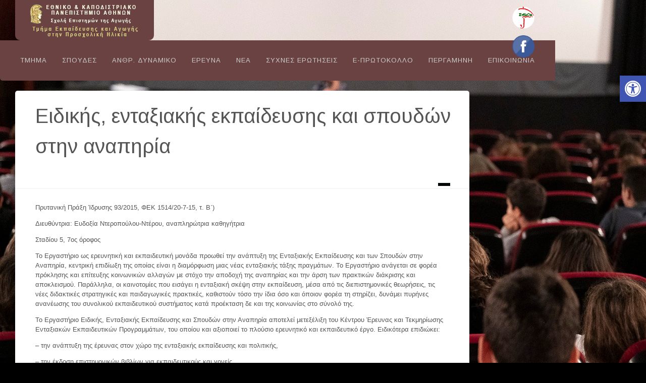

--- FILE ---
content_type: text/html; charset=UTF-8
request_url: https://www.ecd.uoa.gr/eidikis-entaxiakis-ekpaidefsis-kai-s/
body_size: 14540
content:
<!DOCTYPE html>
<html lang="el">
<head>
<meta charset="UTF-8" />
<title>Ειδικής, ενταξιακής εκπαίδευσης και σπουδών στην αναπηρία &lsaquo; ΤΕΑΠΗ &#8211; Τμήμα Εκπαίδευσης και Αγωγής στην Προσχολική Ηλικία</title>

<link rel="stylesheet" type="text/css" media="all" href="https://www.ecd.uoa.gr/wp-content/themes/dk/style.css" />
<link rel="pingback" href="https://www.ecd.uoa.gr/xmlrpc.php" />


<!-- Template stylesheet -->
<script type="text/javascript" charset="utf-8" src="https://ajax.googleapis.com/ajax/libs/swfobject/2.1/swfobject.js"></script>

 

<meta name='robots' content='max-image-preview:large' />
	<style>img:is([sizes="auto" i], [sizes^="auto," i]) { contain-intrinsic-size: 3000px 1500px }</style>
	<link rel='dns-prefetch' href='//maps.googleapis.com' />
<link rel='dns-prefetch' href='//fonts.googleapis.com' />
<link rel="alternate" type="application/rss+xml" title="Ροή RSS &raquo; ΤΕΑΠΗ - Τμήμα Εκπαίδευσης και Αγωγής στην Προσχολική Ηλικία" href="https://www.ecd.uoa.gr/feed/" />
<script type="text/javascript">
/* <![CDATA[ */
window._wpemojiSettings = {"baseUrl":"https:\/\/s.w.org\/images\/core\/emoji\/16.0.1\/72x72\/","ext":".png","svgUrl":"https:\/\/s.w.org\/images\/core\/emoji\/16.0.1\/svg\/","svgExt":".svg","source":{"concatemoji":"https:\/\/www.ecd.uoa.gr\/wp-includes\/js\/wp-emoji-release.min.js?ver=6.8.3"}};
/*! This file is auto-generated */
!function(s,n){var o,i,e;function c(e){try{var t={supportTests:e,timestamp:(new Date).valueOf()};sessionStorage.setItem(o,JSON.stringify(t))}catch(e){}}function p(e,t,n){e.clearRect(0,0,e.canvas.width,e.canvas.height),e.fillText(t,0,0);var t=new Uint32Array(e.getImageData(0,0,e.canvas.width,e.canvas.height).data),a=(e.clearRect(0,0,e.canvas.width,e.canvas.height),e.fillText(n,0,0),new Uint32Array(e.getImageData(0,0,e.canvas.width,e.canvas.height).data));return t.every(function(e,t){return e===a[t]})}function u(e,t){e.clearRect(0,0,e.canvas.width,e.canvas.height),e.fillText(t,0,0);for(var n=e.getImageData(16,16,1,1),a=0;a<n.data.length;a++)if(0!==n.data[a])return!1;return!0}function f(e,t,n,a){switch(t){case"flag":return n(e,"\ud83c\udff3\ufe0f\u200d\u26a7\ufe0f","\ud83c\udff3\ufe0f\u200b\u26a7\ufe0f")?!1:!n(e,"\ud83c\udde8\ud83c\uddf6","\ud83c\udde8\u200b\ud83c\uddf6")&&!n(e,"\ud83c\udff4\udb40\udc67\udb40\udc62\udb40\udc65\udb40\udc6e\udb40\udc67\udb40\udc7f","\ud83c\udff4\u200b\udb40\udc67\u200b\udb40\udc62\u200b\udb40\udc65\u200b\udb40\udc6e\u200b\udb40\udc67\u200b\udb40\udc7f");case"emoji":return!a(e,"\ud83e\udedf")}return!1}function g(e,t,n,a){var r="undefined"!=typeof WorkerGlobalScope&&self instanceof WorkerGlobalScope?new OffscreenCanvas(300,150):s.createElement("canvas"),o=r.getContext("2d",{willReadFrequently:!0}),i=(o.textBaseline="top",o.font="600 32px Arial",{});return e.forEach(function(e){i[e]=t(o,e,n,a)}),i}function t(e){var t=s.createElement("script");t.src=e,t.defer=!0,s.head.appendChild(t)}"undefined"!=typeof Promise&&(o="wpEmojiSettingsSupports",i=["flag","emoji"],n.supports={everything:!0,everythingExceptFlag:!0},e=new Promise(function(e){s.addEventListener("DOMContentLoaded",e,{once:!0})}),new Promise(function(t){var n=function(){try{var e=JSON.parse(sessionStorage.getItem(o));if("object"==typeof e&&"number"==typeof e.timestamp&&(new Date).valueOf()<e.timestamp+604800&&"object"==typeof e.supportTests)return e.supportTests}catch(e){}return null}();if(!n){if("undefined"!=typeof Worker&&"undefined"!=typeof OffscreenCanvas&&"undefined"!=typeof URL&&URL.createObjectURL&&"undefined"!=typeof Blob)try{var e="postMessage("+g.toString()+"("+[JSON.stringify(i),f.toString(),p.toString(),u.toString()].join(",")+"));",a=new Blob([e],{type:"text/javascript"}),r=new Worker(URL.createObjectURL(a),{name:"wpTestEmojiSupports"});return void(r.onmessage=function(e){c(n=e.data),r.terminate(),t(n)})}catch(e){}c(n=g(i,f,p,u))}t(n)}).then(function(e){for(var t in e)n.supports[t]=e[t],n.supports.everything=n.supports.everything&&n.supports[t],"flag"!==t&&(n.supports.everythingExceptFlag=n.supports.everythingExceptFlag&&n.supports[t]);n.supports.everythingExceptFlag=n.supports.everythingExceptFlag&&!n.supports.flag,n.DOMReady=!1,n.readyCallback=function(){n.DOMReady=!0}}).then(function(){return e}).then(function(){var e;n.supports.everything||(n.readyCallback(),(e=n.source||{}).concatemoji?t(e.concatemoji):e.wpemoji&&e.twemoji&&(t(e.twemoji),t(e.wpemoji)))}))}((window,document),window._wpemojiSettings);
/* ]]> */
</script>
<link rel='stylesheet' id='colorpicker.css-css' href='https://www.ecd.uoa.gr/wp-content/themes/dk/js/colorpicker/css/colorpicker.css?ver=3.1' type='text/css' media='all' />
<link rel='stylesheet' id='screen_css-css' href='https://www.ecd.uoa.gr/wp-content/themes/dk/css/screen.css?ver=3.1' type='text/css' media='all' />
<link rel='stylesheet' id='fancybox_css-css' href='https://www.ecd.uoa.gr/wp-content/themes/dk/js/fancybox/jquery.fancybox-1.3.0.css?ver=3.1' type='text/css' media='all' />
<link rel='stylesheet' id='videojs_css-css' href='https://www.ecd.uoa.gr/wp-content/themes/dk/js/video-js.css?ver=3.1' type='text/css' media='all' />
<link rel='stylesheet' id='vim_css-css' href='https://www.ecd.uoa.gr/wp-content/themes/dk/js/skins/vim.css?ver=3.1' type='text/css' media='all' />
<link rel='stylesheet' id='custom_css-css' href='https://www.ecd.uoa.gr/wp-content/themes/dk/css/custom.css?ver=3.1' type='text/css' media='all' />
<link rel='stylesheet' id='google_fonts-css' href='https://fonts.googleapis.com/css?family=Arimo&#038;subset=latin%2Cgreek%2Ccyrillic&#038;ver=6.8.3' type='text/css' media='all' />
<style id='wp-emoji-styles-inline-css' type='text/css'>

	img.wp-smiley, img.emoji {
		display: inline !important;
		border: none !important;
		box-shadow: none !important;
		height: 1em !important;
		width: 1em !important;
		margin: 0 0.07em !important;
		vertical-align: -0.1em !important;
		background: none !important;
		padding: 0 !important;
	}
</style>
<link rel='stylesheet' id='wp-block-library-css' href='https://www.ecd.uoa.gr/wp-includes/css/dist/block-library/style.min.css?ver=6.8.3' type='text/css' media='all' />
<style id='classic-theme-styles-inline-css' type='text/css'>
/*! This file is auto-generated */
.wp-block-button__link{color:#fff;background-color:#32373c;border-radius:9999px;box-shadow:none;text-decoration:none;padding:calc(.667em + 2px) calc(1.333em + 2px);font-size:1.125em}.wp-block-file__button{background:#32373c;color:#fff;text-decoration:none}
</style>
<style id='global-styles-inline-css' type='text/css'>
:root{--wp--preset--aspect-ratio--square: 1;--wp--preset--aspect-ratio--4-3: 4/3;--wp--preset--aspect-ratio--3-4: 3/4;--wp--preset--aspect-ratio--3-2: 3/2;--wp--preset--aspect-ratio--2-3: 2/3;--wp--preset--aspect-ratio--16-9: 16/9;--wp--preset--aspect-ratio--9-16: 9/16;--wp--preset--color--black: #000000;--wp--preset--color--cyan-bluish-gray: #abb8c3;--wp--preset--color--white: #ffffff;--wp--preset--color--pale-pink: #f78da7;--wp--preset--color--vivid-red: #cf2e2e;--wp--preset--color--luminous-vivid-orange: #ff6900;--wp--preset--color--luminous-vivid-amber: #fcb900;--wp--preset--color--light-green-cyan: #7bdcb5;--wp--preset--color--vivid-green-cyan: #00d084;--wp--preset--color--pale-cyan-blue: #8ed1fc;--wp--preset--color--vivid-cyan-blue: #0693e3;--wp--preset--color--vivid-purple: #9b51e0;--wp--preset--gradient--vivid-cyan-blue-to-vivid-purple: linear-gradient(135deg,rgba(6,147,227,1) 0%,rgb(155,81,224) 100%);--wp--preset--gradient--light-green-cyan-to-vivid-green-cyan: linear-gradient(135deg,rgb(122,220,180) 0%,rgb(0,208,130) 100%);--wp--preset--gradient--luminous-vivid-amber-to-luminous-vivid-orange: linear-gradient(135deg,rgba(252,185,0,1) 0%,rgba(255,105,0,1) 100%);--wp--preset--gradient--luminous-vivid-orange-to-vivid-red: linear-gradient(135deg,rgba(255,105,0,1) 0%,rgb(207,46,46) 100%);--wp--preset--gradient--very-light-gray-to-cyan-bluish-gray: linear-gradient(135deg,rgb(238,238,238) 0%,rgb(169,184,195) 100%);--wp--preset--gradient--cool-to-warm-spectrum: linear-gradient(135deg,rgb(74,234,220) 0%,rgb(151,120,209) 20%,rgb(207,42,186) 40%,rgb(238,44,130) 60%,rgb(251,105,98) 80%,rgb(254,248,76) 100%);--wp--preset--gradient--blush-light-purple: linear-gradient(135deg,rgb(255,206,236) 0%,rgb(152,150,240) 100%);--wp--preset--gradient--blush-bordeaux: linear-gradient(135deg,rgb(254,205,165) 0%,rgb(254,45,45) 50%,rgb(107,0,62) 100%);--wp--preset--gradient--luminous-dusk: linear-gradient(135deg,rgb(255,203,112) 0%,rgb(199,81,192) 50%,rgb(65,88,208) 100%);--wp--preset--gradient--pale-ocean: linear-gradient(135deg,rgb(255,245,203) 0%,rgb(182,227,212) 50%,rgb(51,167,181) 100%);--wp--preset--gradient--electric-grass: linear-gradient(135deg,rgb(202,248,128) 0%,rgb(113,206,126) 100%);--wp--preset--gradient--midnight: linear-gradient(135deg,rgb(2,3,129) 0%,rgb(40,116,252) 100%);--wp--preset--font-size--small: 13px;--wp--preset--font-size--medium: 20px;--wp--preset--font-size--large: 36px;--wp--preset--font-size--x-large: 42px;--wp--preset--spacing--20: 0.44rem;--wp--preset--spacing--30: 0.67rem;--wp--preset--spacing--40: 1rem;--wp--preset--spacing--50: 1.5rem;--wp--preset--spacing--60: 2.25rem;--wp--preset--spacing--70: 3.38rem;--wp--preset--spacing--80: 5.06rem;--wp--preset--shadow--natural: 6px 6px 9px rgba(0, 0, 0, 0.2);--wp--preset--shadow--deep: 12px 12px 50px rgba(0, 0, 0, 0.4);--wp--preset--shadow--sharp: 6px 6px 0px rgba(0, 0, 0, 0.2);--wp--preset--shadow--outlined: 6px 6px 0px -3px rgba(255, 255, 255, 1), 6px 6px rgba(0, 0, 0, 1);--wp--preset--shadow--crisp: 6px 6px 0px rgba(0, 0, 0, 1);}:where(.is-layout-flex){gap: 0.5em;}:where(.is-layout-grid){gap: 0.5em;}body .is-layout-flex{display: flex;}.is-layout-flex{flex-wrap: wrap;align-items: center;}.is-layout-flex > :is(*, div){margin: 0;}body .is-layout-grid{display: grid;}.is-layout-grid > :is(*, div){margin: 0;}:where(.wp-block-columns.is-layout-flex){gap: 2em;}:where(.wp-block-columns.is-layout-grid){gap: 2em;}:where(.wp-block-post-template.is-layout-flex){gap: 1.25em;}:where(.wp-block-post-template.is-layout-grid){gap: 1.25em;}.has-black-color{color: var(--wp--preset--color--black) !important;}.has-cyan-bluish-gray-color{color: var(--wp--preset--color--cyan-bluish-gray) !important;}.has-white-color{color: var(--wp--preset--color--white) !important;}.has-pale-pink-color{color: var(--wp--preset--color--pale-pink) !important;}.has-vivid-red-color{color: var(--wp--preset--color--vivid-red) !important;}.has-luminous-vivid-orange-color{color: var(--wp--preset--color--luminous-vivid-orange) !important;}.has-luminous-vivid-amber-color{color: var(--wp--preset--color--luminous-vivid-amber) !important;}.has-light-green-cyan-color{color: var(--wp--preset--color--light-green-cyan) !important;}.has-vivid-green-cyan-color{color: var(--wp--preset--color--vivid-green-cyan) !important;}.has-pale-cyan-blue-color{color: var(--wp--preset--color--pale-cyan-blue) !important;}.has-vivid-cyan-blue-color{color: var(--wp--preset--color--vivid-cyan-blue) !important;}.has-vivid-purple-color{color: var(--wp--preset--color--vivid-purple) !important;}.has-black-background-color{background-color: var(--wp--preset--color--black) !important;}.has-cyan-bluish-gray-background-color{background-color: var(--wp--preset--color--cyan-bluish-gray) !important;}.has-white-background-color{background-color: var(--wp--preset--color--white) !important;}.has-pale-pink-background-color{background-color: var(--wp--preset--color--pale-pink) !important;}.has-vivid-red-background-color{background-color: var(--wp--preset--color--vivid-red) !important;}.has-luminous-vivid-orange-background-color{background-color: var(--wp--preset--color--luminous-vivid-orange) !important;}.has-luminous-vivid-amber-background-color{background-color: var(--wp--preset--color--luminous-vivid-amber) !important;}.has-light-green-cyan-background-color{background-color: var(--wp--preset--color--light-green-cyan) !important;}.has-vivid-green-cyan-background-color{background-color: var(--wp--preset--color--vivid-green-cyan) !important;}.has-pale-cyan-blue-background-color{background-color: var(--wp--preset--color--pale-cyan-blue) !important;}.has-vivid-cyan-blue-background-color{background-color: var(--wp--preset--color--vivid-cyan-blue) !important;}.has-vivid-purple-background-color{background-color: var(--wp--preset--color--vivid-purple) !important;}.has-black-border-color{border-color: var(--wp--preset--color--black) !important;}.has-cyan-bluish-gray-border-color{border-color: var(--wp--preset--color--cyan-bluish-gray) !important;}.has-white-border-color{border-color: var(--wp--preset--color--white) !important;}.has-pale-pink-border-color{border-color: var(--wp--preset--color--pale-pink) !important;}.has-vivid-red-border-color{border-color: var(--wp--preset--color--vivid-red) !important;}.has-luminous-vivid-orange-border-color{border-color: var(--wp--preset--color--luminous-vivid-orange) !important;}.has-luminous-vivid-amber-border-color{border-color: var(--wp--preset--color--luminous-vivid-amber) !important;}.has-light-green-cyan-border-color{border-color: var(--wp--preset--color--light-green-cyan) !important;}.has-vivid-green-cyan-border-color{border-color: var(--wp--preset--color--vivid-green-cyan) !important;}.has-pale-cyan-blue-border-color{border-color: var(--wp--preset--color--pale-cyan-blue) !important;}.has-vivid-cyan-blue-border-color{border-color: var(--wp--preset--color--vivid-cyan-blue) !important;}.has-vivid-purple-border-color{border-color: var(--wp--preset--color--vivid-purple) !important;}.has-vivid-cyan-blue-to-vivid-purple-gradient-background{background: var(--wp--preset--gradient--vivid-cyan-blue-to-vivid-purple) !important;}.has-light-green-cyan-to-vivid-green-cyan-gradient-background{background: var(--wp--preset--gradient--light-green-cyan-to-vivid-green-cyan) !important;}.has-luminous-vivid-amber-to-luminous-vivid-orange-gradient-background{background: var(--wp--preset--gradient--luminous-vivid-amber-to-luminous-vivid-orange) !important;}.has-luminous-vivid-orange-to-vivid-red-gradient-background{background: var(--wp--preset--gradient--luminous-vivid-orange-to-vivid-red) !important;}.has-very-light-gray-to-cyan-bluish-gray-gradient-background{background: var(--wp--preset--gradient--very-light-gray-to-cyan-bluish-gray) !important;}.has-cool-to-warm-spectrum-gradient-background{background: var(--wp--preset--gradient--cool-to-warm-spectrum) !important;}.has-blush-light-purple-gradient-background{background: var(--wp--preset--gradient--blush-light-purple) !important;}.has-blush-bordeaux-gradient-background{background: var(--wp--preset--gradient--blush-bordeaux) !important;}.has-luminous-dusk-gradient-background{background: var(--wp--preset--gradient--luminous-dusk) !important;}.has-pale-ocean-gradient-background{background: var(--wp--preset--gradient--pale-ocean) !important;}.has-electric-grass-gradient-background{background: var(--wp--preset--gradient--electric-grass) !important;}.has-midnight-gradient-background{background: var(--wp--preset--gradient--midnight) !important;}.has-small-font-size{font-size: var(--wp--preset--font-size--small) !important;}.has-medium-font-size{font-size: var(--wp--preset--font-size--medium) !important;}.has-large-font-size{font-size: var(--wp--preset--font-size--large) !important;}.has-x-large-font-size{font-size: var(--wp--preset--font-size--x-large) !important;}
:where(.wp-block-post-template.is-layout-flex){gap: 1.25em;}:where(.wp-block-post-template.is-layout-grid){gap: 1.25em;}
:where(.wp-block-columns.is-layout-flex){gap: 2em;}:where(.wp-block-columns.is-layout-grid){gap: 2em;}
:root :where(.wp-block-pullquote){font-size: 1.5em;line-height: 1.6;}
</style>
<link rel='stylesheet' id='contact-form-7-css' href='https://www.ecd.uoa.gr/wp-content/plugins/contact-form-7/includes/css/styles.css?ver=6.1.2' type='text/css' media='all' />
<link rel='stylesheet' id='pojo-a11y-css' href='https://www.ecd.uoa.gr/wp-content/plugins/pojo-accessibility/modules/legacy/assets/css/style.min.css?ver=1.0.0' type='text/css' media='all' />
<script type="text/javascript" src="https://www.ecd.uoa.gr/wp-includes/js/jquery/jquery.min.js?ver=3.7.1" id="jquery-core-js"></script>
<script type="text/javascript" src="https://www.ecd.uoa.gr/wp-includes/js/jquery/jquery-migrate.min.js?ver=3.4.1" id="jquery-migrate-js"></script>
<script type="text/javascript" src="https://maps.googleapis.com/maps/api/js?ver=3.1" id="google_maps-js"></script>
<script type="text/javascript" src="https://www.ecd.uoa.gr/wp-content/themes/dk/js/colorpicker.js?ver=3.1" id="colorpicker.js-js"></script>
<script type="text/javascript" src="https://www.ecd.uoa.gr/wp-content/themes/dk/js/fancybox/jquery.fancybox-1.3.0.js?ver=3.1" id="fancybox_js-js"></script>
<script type="text/javascript" src="https://www.ecd.uoa.gr/wp-content/themes/dk/js/jquery.easing.js?ver=3.1" id="jQuery_easing-js"></script>
<script type="text/javascript" src="https://www.ecd.uoa.gr/wp-content/themes/dk/js/jquery.nivoslider.js?ver=3.1" id="jQuery_nivo-js"></script>
<script type="text/javascript" src="https://www.ecd.uoa.gr/wp-content/themes/dk/js/gmap.js?ver=3.1" id="jQuery_gmap-js"></script>
<script type="text/javascript" src="https://www.ecd.uoa.gr/wp-content/themes/dk/js/jquery.validate.js?ver=3.1" id="jQuery_validate-js"></script>
<script type="text/javascript" src="https://www.ecd.uoa.gr/wp-content/themes/dk/js/jquery.tubular.js?ver=3.1" id="jquery.tubular.js-js"></script>
<script type="text/javascript" src="https://www.ecd.uoa.gr/wp-content/themes/dk/js/browser.js?ver=3.1" id="browser_js-js"></script>
<script type="text/javascript" src="https://www.ecd.uoa.gr/wp-content/themes/dk/js/video.js?ver=3.1" id="video_js-js"></script>
<script type="text/javascript" src="https://www.ecd.uoa.gr/wp-content/themes/dk/js/jquery.backstretch.js?ver=3.1" id="jquery_backstretch-js"></script>
<script type="text/javascript" src="https://www.ecd.uoa.gr/wp-content/themes/dk/js/hint.js?ver=3.1" id="hint.js-js"></script>
<script type="text/javascript" src="https://www.ecd.uoa.gr/wp-content/themes/dk/js/jquery.flip.min.js?ver=3.1" id="jquery.flip.min.js-js"></script>
<script type="text/javascript" src="https://www.ecd.uoa.gr/wp-content/themes/dk/js/jquery-mousewheel-3.0.4/jquery.mousewheel.min.js?ver=3.1" id="jquery.mousewheel.min.js-js"></script>
<script type="text/javascript" src="https://www.ecd.uoa.gr/wp-content/themes/dk/js/jquery.jplayer.min.js?ver=3.1" id="jquery.jplayer.min.js-js"></script>
<script type="text/javascript" src="https://www.ecd.uoa.gr/wp-content/themes/dk/js/kenburns.js?ver=3.1" id="kenburns.js-js"></script>
<script type="text/javascript" src="https://www.ecd.uoa.gr/wp-content/themes/dk/js/custom.js?ver=3.1" id="custom_js-js"></script>
<link rel="https://api.w.org/" href="https://www.ecd.uoa.gr/wp-json/" /><link rel="alternate" title="JSON" type="application/json" href="https://www.ecd.uoa.gr/wp-json/wp/v2/pages/5199" /><link rel="EditURI" type="application/rsd+xml" title="RSD" href="https://www.ecd.uoa.gr/xmlrpc.php?rsd" />
<meta name="generator" content="WordPress 6.8.3" />
<link rel="canonical" href="https://www.ecd.uoa.gr/eidikis-entaxiakis-ekpaidefsis-kai-s/" />
<link rel='shortlink' href='https://www.ecd.uoa.gr/?p=5199' />
<link rel="alternate" title="oEmbed (JSON)" type="application/json+oembed" href="https://www.ecd.uoa.gr/wp-json/oembed/1.0/embed?url=https%3A%2F%2Fwww.ecd.uoa.gr%2Feidikis-entaxiakis-ekpaidefsis-kai-s%2F" />
<link rel="alternate" title="oEmbed (XML)" type="text/xml+oembed" href="https://www.ecd.uoa.gr/wp-json/oembed/1.0/embed?url=https%3A%2F%2Fwww.ecd.uoa.gr%2Feidikis-entaxiakis-ekpaidefsis-kai-s%2F&#038;format=xml" />
<style type="text/css">
#pojo-a11y-toolbar .pojo-a11y-toolbar-toggle a{ background-color: #4054b2;	color: #ffffff;}
#pojo-a11y-toolbar .pojo-a11y-toolbar-overlay, #pojo-a11y-toolbar .pojo-a11y-toolbar-overlay ul.pojo-a11y-toolbar-items.pojo-a11y-links{ border-color: #4054b2;}
body.pojo-a11y-focusable a:focus{ outline-style: solid !important;	outline-width: 1px !important;	outline-color: #FF0000 !important;}
#pojo-a11y-toolbar{ top: 150px !important;}
#pojo-a11y-toolbar .pojo-a11y-toolbar-overlay{ background-color: #ffffff;}
#pojo-a11y-toolbar .pojo-a11y-toolbar-overlay ul.pojo-a11y-toolbar-items li.pojo-a11y-toolbar-item a, #pojo-a11y-toolbar .pojo-a11y-toolbar-overlay p.pojo-a11y-toolbar-title{ color: #333333;}
#pojo-a11y-toolbar .pojo-a11y-toolbar-overlay ul.pojo-a11y-toolbar-items li.pojo-a11y-toolbar-item a.active{ background-color: #4054b2;	color: #ffffff;}
@media (max-width: 767px) { #pojo-a11y-toolbar { top: 50px !important; } }</style><link rel="icon" href="https://www.ecd.uoa.gr/wp-content/uploads/2022/10/cropped-logo-ekpa-32x32.png" sizes="32x32" />
<link rel="icon" href="https://www.ecd.uoa.gr/wp-content/uploads/2022/10/cropped-logo-ekpa-192x192.png" sizes="192x192" />
<link rel="apple-touch-icon" href="https://www.ecd.uoa.gr/wp-content/uploads/2022/10/cropped-logo-ekpa-180x180.png" />
<meta name="msapplication-TileImage" content="https://www.ecd.uoa.gr/wp-content/uploads/2022/10/cropped-logo-ekpa-270x270.png" />
		<style type="text/css" id="wp-custom-css">
			.ginput_container > .gfield_radio > .gchoice {
	display: flex;
	margin-bottom: 25px;
}

.ginput_container > .gfield_radio > .gchoice input {
	margin-right: 15px;
}

.ginput_container > .gfield_radio > .gchoice label > span {
	display: block;
	font-style: italic;
	opacity: 0.8;
	color: #e74c3c;
}		</style>
		
<!--[if IE]>
<link rel="stylesheet" href="https://www.ecd.uoa.gr/wp-content/themes/dk/css/ie.css" type="text/css" media="all"/>
<![endif]-->

<!--[if IE 7]>
<link rel="stylesheet" href="https://www.ecd.uoa.gr/wp-content/themes/dk/css/ie7.css" type="text/css" media="all"/>
<![endif]-->


<style type="text/css">

.logo_wrapper { height:80px; }
.nav, .subnav { display: block; }
.post_header h2, h1, h2, h3, h4, h5
{
	color: #555555;
}
.logo_wrapper, .nav, .subnav, .nav li ul, .nav li ul li ul
{
	background: #6b4242;
}

.nav li a { font-size:13px; }

h1 { font-size:40px; }

h2 { font-size:32px; }

h3 { font-size:26px; }

h4 { font-size:24px; }

h5 { font-size:22px; }

h6 { font-size:18px; }

a { color:#987832; }

a:hover, a:active { color:#e6040c; }
.nav li.current-menu-item > a, .nav li > a:hover, .nav li > a.hover, .nav li > a:active, .nav li.current-menu-parent > a, .nav li.current-menu-item > a, .nav li > a:hover, .nav li > a.hover, .nav li > a:active, .nav li.current-menu-parent > a { border-bottom: 2px solid #e6040c; }

input[type=submit], input[type=button], a.button { 
	background: #333333;
	background: -webkit-gradient(linear, left top, left bottom, from(#707070), to(#333333));
	background: -moz-linear-gradient(top,  #707070,  #333333);
	filter:  progid:DXImageTransform.Microsoft.gradient(startColorstr='#707070', endColorstr='#333333');
	text-shadow: -1px 0 1px #333;
}
input[type=submit]:active, input[type=button]:active, a.button:active
{
	background: #333333;
	background: -webkit-gradient(linear, left top, left bottom, from(#333333), to(#707070));
	background: -moz-linear-gradient(top,  #333333,  #707070);
	filter:  progid:DXImageTransform.Microsoft.gradient(startColorstr='#707070', endColorstr='#333333');
}

input[type=submit], input[type=button], a.button { 
	color: #ffffff;
}
input[type=submit]:hover, input[type=button]:hover, a.button:hover
{
	color: #ffffff;
}

input[type=submit], input[type=button], a.button { 
	border: 1px solid #111111;
}

.post_header h2, h1, h2, h3, h4, h5
{
	color: #555555;
}
h1, h2, h3, h4, h5, h6, .nav li a, #gallery_title, #gallery_desc { font-family: 'Arimo'; }		
#progress-back { visibility:hidden; }		

</style>

</head>

<body class="wp-singular page-template-default page page-id-5199 wp-custom-logo wp-theme-dk">
		<div class="headerWidget" id="headerWidget">
											<!-- wp:image {"id":14700,"width":"44px","height":"44px","sizeSlug":"full","linkDestination":"custom","align":"left"} -->
<figure class="wp-block-image alignleft size-full is-resized"><a href="https://ecd.uoa.gr/symvouleftiko-kentro-omilikon-sy-ke-om/" target="_blank" rel=" noreferrer noopener"><img src="https://ecd.uoa.gr/wp-content/uploads/2024/09/SYKEOM-logo2.png" alt="" class="wp-image-14700" style="width:44px;height:44px"/></a></figure>
<!-- /wp:image -->

<!-- wp:image {"id":13935,"width":"44px","height":"44px","sizeSlug":"full","linkDestination":"custom","align":"left"} -->
<figure class="wp-block-image alignleft size-full is-resized"><a href="https://www.facebook.com/teapi.ekpa" target="_blank" rel=" noreferrer noopener"><img src="https://ecd.uoa.gr/wp-content/uploads/2023/12/fb.png" alt="" class="wp-image-13935" style="width:44px;height:44px"/></a></figure>
<!-- /wp:image -->
		</div>

	<input type="hidden" id="pp_enable_hide_menu" name="pp_enable_hide_menu" value=""/>
	
		<input type="hidden" id="pp_bg_overlay" name="pp_bg_overlay" value=""/>

	<div class="social_wrapper">
	    <ul>
	    		    		    		    		    		    		    </ul>
	</div>

    
	<!-- Begin template wrapper -->
	<div id="wrapper">
	
		<div id="menu_wrapper">
			
			<!-- Begin logo -->
					
									
			<a id="custom_logo" class="logo_wrapper" href="https://www.ecd.uoa.gr">
				<img src="https://www.ecd.uoa.gr/wp-content/themes/dk/data/1729321184_logo teapi.png" alt=""/>
							</a>
						
			<!-- End logo -->
		
		    <!-- Begin main nav -->
		    <div class="menu-main-menu-gr-container"><ul id="main_menu" class="nav"><li id="menu-item-1025" class="menu-item menu-item-type-custom menu-item-object-custom menu-item-has-children menu-item-1025"><a href="#">ΤΜΗΜΑ</a>
<ul class="sub-menu">
	<li id="menu-item-249" class="menu-item menu-item-type-post_type menu-item-object-page menu-item-249"><a href="https://www.ecd.uoa.gr/idrysi/">ΙΔΡΥΣΗ</a></li>
	<li id="menu-item-247" class="menu-item menu-item-type-post_type menu-item-object-page menu-item-247"><a href="https://www.ecd.uoa.gr/ekpaideftiko-epistimoniko-ergo/">ΕΚΠΑΙΔΕΥΤΙΚΟ / ΕΠΙΣΤΗΜΟΝΙΚΟ ΕΡΓΟ</a></li>
	<li id="menu-item-252" class="menu-item menu-item-type-post_type menu-item-object-page menu-item-252"><a href="https://www.ecd.uoa.gr/stochoi/">ΣΤΟΧΟΙ</a></li>
	<li id="menu-item-246" class="menu-item menu-item-type-post_type menu-item-object-page menu-item-246"><a href="https://www.ecd.uoa.gr/axiologisi/">ΔΙΑΣΦΑΛΙΣΗ ΠΟΙΟΤΗΤΑΣ</a></li>
	<li id="menu-item-15381" class="menu-item menu-item-type-post_type menu-item-object-page menu-item-15381"><a href="https://www.ecd.uoa.gr/kanonismos-diacheirisis-paraponon/">ΚΑΝΟΝΙΣΜΟΣ ΔΙΑΧΕΙΡΙΣΗΣ ΠΑΡΑΠΟΝΩΝ</a></li>
	<li id="menu-item-7121" class="menu-item menu-item-type-post_type menu-item-object-page menu-item-7121"><a href="https://www.ecd.uoa.gr/mitroa-eklektoron-teapi/">ΜΗΤΡΩΑ ΕΚΛΕΚΤΟΡΩΝ ΤΕΑΠΗ</a></li>
	<li id="menu-item-245" class="menu-item menu-item-type-post_type menu-item-object-page menu-item-245"><a href="https://www.ecd.uoa.gr/vivliothiki/">ΒΙΒΛΙΟΘΗΚΗ</a></li>
	<li id="menu-item-244" class="menu-item menu-item-type-post_type menu-item-object-page menu-item-244"><a href="https://www.ecd.uoa.gr/ergastiria-spoudastiria/">ΕΡΓΑΣΤΗΡΙΑ</a></li>
	<li id="menu-item-14662" class="menu-item menu-item-type-post_type menu-item-object-page menu-item-14662"><a href="https://www.ecd.uoa.gr/symvouleftiko-kentro-omilikon-sy-ke-om/">ΣΥΜΒΟΥΛΕΥΤΙΚΟ ΚΕΝΤΡΟ ΟΜΗΛΙΚΩΝ (ΣΥ.ΚΕ.ΟΜ)</a></li>
	<li id="menu-item-11579" class="menu-item menu-item-type-post_type menu-item-object-page menu-item-11579"><a href="https://www.ecd.uoa.gr/ypostirixi-foititon-me-anapiria-mona/">ΥΠΟΣΤΗΡΙΞΗ ΦΟΙΤΗΤΩΝ ΜΕ ΑΝΑΠΗΡΙΑ-ΜΟΝΑΔΑ ΠΡΟΣΒΑΣΙΜΟΤΗΤΑΣ ΕΚΠΑ</a></li>
	<li id="menu-item-243" class="menu-item menu-item-type-post_type menu-item-object-page menu-item-243"><a href="https://www.ecd.uoa.gr/didaskaleio-nipiagogon-athinon/">ΔΙΔΑΣΚΑΛΕΙΟ ΝΗΠΙΑΓΩΓΩΝ ΑΘΗΝΩΝ</a></li>
</ul>
</li>
<li id="menu-item-264" class="menu-item menu-item-type-custom menu-item-object-custom menu-item-has-children menu-item-264"><a href="#">ΣΠΟΥΔΕΣ</a>
<ul class="sub-menu">
	<li id="menu-item-10939" class="menu-item menu-item-type-post_type menu-item-object-page menu-item-10939"><a href="https://www.ecd.uoa.gr/spoudes/protoeteis/">ΠΡΩΤΟΕΤΕΙΣ</a></li>
	<li id="menu-item-265" class="menu-item menu-item-type-custom menu-item-object-custom menu-item-has-children menu-item-265"><a href="#">ΠΡΟΠΤΥΧΙΑΚΕΣ ΣΠΟΥΔΕΣ</a>
	<ul class="sub-menu">
		<li id="menu-item-267" class="menu-item menu-item-type-post_type menu-item-object-page menu-item-267"><a href="https://www.ecd.uoa.gr/odigos-spoudon1/">ΟΔΗΓΟΣ ΣΠΟΥΔΩΝ</a></li>
		<li id="menu-item-268" class="menu-item menu-item-type-post_type menu-item-object-page menu-item-268"><a href="https://www.ecd.uoa.gr/programma-spoudon/">ΠΡΟΓΡΑΜΜΑ ΣΠΟΥΔΩΝ</a></li>
		<li id="menu-item-5485" class="menu-item menu-item-type-post_type menu-item-object-page menu-item-5485"><a href="https://www.ecd.uoa.gr/praktikes-askiseis/">ΠΡΑΚΤΙΚΕΣ ΑΣΚΗΣΕΙΣ</a></li>
		<li id="menu-item-269" class="menu-item menu-item-type-post_type menu-item-object-page menu-item-269"><a href="https://www.ecd.uoa.gr/syngrammata/">ΣΥΓΓΡΑΜΜΑΤΑ</a></li>
		<li id="menu-item-270" class="menu-item menu-item-type-post_type menu-item-object-page menu-item-270"><a href="https://www.ecd.uoa.gr/orologio-programma/">ΩΡΟΛΟΓΙΟ ΠΡΟΓΡΑΜΜΑ</a></li>
		<li id="menu-item-271" class="menu-item menu-item-type-post_type menu-item-object-page menu-item-271"><a href="https://www.ecd.uoa.gr/programma-exetaseon/">ΠΡΟΓΡΑΜΜΑ ΕΞΕΤΑΣΕΩΝ</a></li>
		<li id="menu-item-317" class="menu-item menu-item-type-post_type menu-item-object-page menu-item-317"><a href="https://www.ecd.uoa.gr/erevna/ptychiakes-ergasies/">ΠΤΥΧΙΑΚΕΣ ΕΡΓΑΣΙΕΣ</a></li>
		<li id="menu-item-272" class="menu-item menu-item-type-post_type menu-item-object-page menu-item-272"><a href="https://www.ecd.uoa.gr/erasmus/">ERASMUS</a></li>
		<li id="menu-item-9171" class="menu-item menu-item-type-post_type menu-item-object-page menu-item-9171"><a href="https://www.ecd.uoa.gr/civis/">CIVIS</a></li>
		<li id="menu-item-1474" class="menu-item menu-item-type-post_type menu-item-object-page menu-item-1474"><a href="https://www.ecd.uoa.gr/espa/">ΠΡΑΚΤΙΚΗ ΑΣΚΗΣΗ ΕΣΠΑ</a></li>
		<li id="menu-item-274" class="menu-item menu-item-type-post_type menu-item-object-page menu-item-274"><a href="https://www.ecd.uoa.gr/katataktiries-metengrafes/">ΚΑΤΑΤΑΚΤΗΡΙΕΣ ΕΞΕΤΑΣΕΙΣ</a></li>
		<li id="menu-item-427" class="menu-item menu-item-type-post_type menu-item-object-page menu-item-427"><a href="https://www.ecd.uoa.gr/metengrafes/">ΜΕΤΕΓΓΡΑΦΕΣ</a></li>
	</ul>
</li>
	<li id="menu-item-504" class="menu-item menu-item-type-post_type menu-item-object-page menu-item-504"><a href="https://www.ecd.uoa.gr/metaptychiakes-spoudes/">ΜΕΤΑΠΤΥΧΙΑΚΕΣ  ΣΠΟΥΔΕΣ</a></li>
	<li id="menu-item-5696" class="menu-item menu-item-type-custom menu-item-object-custom menu-item-has-children menu-item-5696"><a href="#">ΔΙΔΑΚΤΟΡΙΚΕΣ ΣΠΟΥΔΕΣ</a>
	<ul class="sub-menu">
		<li id="menu-item-5694" class="menu-item menu-item-type-post_type menu-item-object-page menu-item-5694"><a href="https://www.ecd.uoa.gr/geninkes-plirofries/">ΓΕΝΙΚΕΣ ΠΛΗΡΟΦΟΡΙΕΣ</a></li>
		<li id="menu-item-318" class="menu-item menu-item-type-post_type menu-item-object-page menu-item-318"><a href="https://www.ecd.uoa.gr/erevna/didaktorikes-diatrives/">ΔΙΔΑΚΤΟΡΙΚΕΣ ΔΙΑΤΡΙΒΕΣ</a></li>
		<li id="menu-item-11187" class="menu-item menu-item-type-post_type menu-item-object-page menu-item-11187"><a href="https://www.ecd.uoa.gr/metadidaktoriki-erevna/">ΜΕΤΑΔΙΔΑΚΤΟΡΙΚΗ ΕΡΕΥΝΑ</a></li>
	</ul>
</li>
	<li id="menu-item-8275" class="menu-item menu-item-type-post_type menu-item-object-page menu-item-8275"><a href="https://www.ecd.uoa.gr/akadimaiko-imerologio/">ΑΚΑΔΗΜΑΪΚΟ ΗΜΕΡΟΛΟΓΙΟ</a></li>
</ul>
</li>
<li id="menu-item-324" class="menu-item menu-item-type-custom menu-item-object-custom menu-item-has-children menu-item-324"><a href="#">ΑΝΘΡ. ΔΥΝΑΜΙΚΟ</a>
<ul class="sub-menu">
	<li id="menu-item-325" class="menu-item menu-item-type-post_type menu-item-object-page menu-item-325"><a href="https://www.ecd.uoa.gr/dioikisi/">ΔΙΟΙΚΗΣΗ</a></li>
	<li id="menu-item-326" class="menu-item menu-item-type-post_type menu-item-object-page menu-item-326"><a href="https://www.ecd.uoa.gr/didaktiko-prosopiko/">ΔΙΔΑΚΤΙΚΟ ΠΡΟΣΩΠΙΚΟ</a></li>
	<li id="menu-item-327" class="menu-item menu-item-type-post_type menu-item-object-page menu-item-327"><a href="https://www.ecd.uoa.gr/dioikitiko-prosopiko/">ΔΙΟΙΚΗΤΙΚΟ ΠΡΟΣΩΠΙΚΟ</a></li>
	<li id="menu-item-328" class="menu-item menu-item-type-post_type menu-item-object-page menu-item-328"><a href="https://www.ecd.uoa.gr/omotimoi-kathigites/">ΑΦΥΠΗΡΕΤΗΣΑΝΤΑ ΜΕΛΗ</a></li>
	<li id="menu-item-330" class="menu-item menu-item-type-custom menu-item-object-custom menu-item-has-children menu-item-330"><a href="#">ΦΟΙΤΗΤΕΣ</a>
	<ul class="sub-menu">
		<li id="menu-item-332" class="menu-item menu-item-type-post_type menu-item-object-page menu-item-332"><a href="https://www.ecd.uoa.gr/foitites/ypotrofies/">ΥΠΟΤΡΟΦΙΕΣ</a></li>
		<li id="menu-item-333" class="menu-item menu-item-type-post_type menu-item-object-page menu-item-333"><a href="https://www.ecd.uoa.gr/foitites/foititiki-merimna/">ΦΟΙΤΗΤΙΚΗ ΜΕΡΙΜΝΑ</a></li>
		<li id="menu-item-334" class="menu-item menu-item-type-post_type menu-item-object-page menu-item-334"><a href="https://www.ecd.uoa.gr/chrisimoi-syndesmoi/">ΣΥΝΔΕΣΜΟΙ</a></li>
		<li id="menu-item-1361" class="menu-item menu-item-type-post_type menu-item-object-page menu-item-1361"><a href="https://www.ecd.uoa.gr/foititikos-syllogos/">ΦΟΙΤΗΤΙΚΟΣ ΣΥΛΛΟΓΟΣ</a></li>
	</ul>
</li>
	<li id="menu-item-7523" class="menu-item menu-item-type-post_type menu-item-object-page menu-item-7523"><a href="https://www.ecd.uoa.gr/apofoitoi/">ΑΠΟΦΟΙΤΟΙ</a></li>
</ul>
</li>
<li id="menu-item-314" class="menu-item menu-item-type-custom menu-item-object-custom menu-item-has-children menu-item-314"><a href="#">ΕΡΕΥΝΑ</a>
<ul class="sub-menu">
	<li id="menu-item-12868" class="menu-item menu-item-type-post_type menu-item-object-page menu-item-12868"><a href="https://www.ecd.uoa.gr/deontologia-erevnas/">ΔΕΟΝΤΟΛΟΓΙΑ ΕΡΕΥΝΑΣ</a></li>
	<li id="menu-item-315" class="menu-item menu-item-type-post_type menu-item-object-page menu-item-315"><a href="https://www.ecd.uoa.gr/erevna/erevnitika-kentra/">ΕΡΕΥΝΗΤΙΚΑ ΚΕΝΤΡΑ</a></li>
	<li id="menu-item-316" class="menu-item menu-item-type-post_type menu-item-object-page menu-item-316"><a href="https://www.ecd.uoa.gr/erevna/erevnitika-programmata/">ΕΡΕΥΝΗΤΙΚΑ ΠΡΟΓΡΑΜΜΑΤΑ</a></li>
	<li id="menu-item-6090" class="menu-item menu-item-type-post_type menu-item-object-page menu-item-6090"><a href="https://www.ecd.uoa.gr/periodika-ekdoseis/">ΠΕΡΙΟΔΙΚΑ-ΕΚΔΟΣΕΙΣ</a></li>
</ul>
</li>
<li id="menu-item-299" class="menu-item menu-item-type-custom menu-item-object-custom menu-item-has-children menu-item-299"><a href="#">ΝΕΑ</a>
<ul class="sub-menu">
	<li id="menu-item-1105" class="menu-item menu-item-type-custom menu-item-object-custom menu-item-has-children menu-item-1105"><a href="#">ΑΝΑΚΟΙΝΩΣΕΙΣ</a>
	<ul class="sub-menu">
		<li id="menu-item-1066" class="menu-item menu-item-type-taxonomy menu-item-object-category menu-item-1066"><a href="https://www.ecd.uoa.gr/category/nea/anakoinoseis/anakoinoseis-grammateias/">ΓΡΑΜΜΑΤΕΙΑΣ</a></li>
		<li id="menu-item-10350" class="menu-item menu-item-type-taxonomy menu-item-object-category menu-item-10350"><a href="https://www.ecd.uoa.gr/category/nea/anakoinoseis/mathimaton/">ΜΑΘΗΜΑΤΩΝ</a></li>
		<li id="menu-item-402" class="menu-item menu-item-type-taxonomy menu-item-object-category menu-item-402"><a href="https://www.ecd.uoa.gr/category/nea/anakoinoseis/ekloges-exelixeis-didaktikou-prosop/">ΕΚΛΟΓΕΣ ΔΙΔΑΚΤΙΚΟΥ ΠΡΟΣΩΠΙΚΟΥ</a></li>
	</ul>
</li>
	<li id="menu-item-403" class="menu-item menu-item-type-taxonomy menu-item-object-category menu-item-403"><a href="https://www.ecd.uoa.gr/category/nea/anakoinoseis/entypa/">ΕΝΤΥΠΑ</a></li>
	<li id="menu-item-13389" class="menu-item menu-item-type-post_type menu-item-object-page menu-item-13389"><a href="https://www.ecd.uoa.gr/grafeio-diasyndesis-apascholisi/">ΓΡΑΦΕΙΟ ΔΙΑΣΥΝΔΕΣΗΣ-ΑΠΑΣΧΟΛΗΣΗ</a></li>
	<li id="menu-item-5365" class="menu-item menu-item-type-post_type menu-item-object-page menu-item-5365"><a href="https://www.ecd.uoa.gr/psifiaka-systimata-ypostirixis/">ΨΗΦΙΑΚΑ ΣΥΣΤΗΜΑΤΑ ΥΠΟΣΤΗΡΙΞΗΣ &#8211; ΟΔΗΓΙΕΣ</a></li>
	<li id="menu-item-8843" class="menu-item menu-item-type-taxonomy menu-item-object-category menu-item-8843"><a href="https://www.ecd.uoa.gr/category/ekloges-dnton-ergastirion/">Εκλογές Δ/ντών Εργαστηρίων</a></li>
	<li id="menu-item-1076" class="menu-item menu-item-type-taxonomy menu-item-object-category menu-item-1076"><a href="https://www.ecd.uoa.gr/category/nea/ekdiloseis/synedria-imerides/">ΣΥΝΕΔΡΙΑ ΗΜΕΡΙΔΕΣ</a></li>
	<li id="menu-item-8893" class="menu-item menu-item-type-taxonomy menu-item-object-category menu-item-8893"><a href="https://www.ecd.uoa.gr/category/ekdiloseis-el/">ΕΚΔΗΛΩΣΕΙΣ</a></li>
	<li id="menu-item-306" class="menu-item menu-item-type-taxonomy menu-item-object-category menu-item-306"><a href="https://www.ecd.uoa.gr/category/nea/ekdiloseis/kallitechnika-dromena/">ΚΑΛΛΙΤΕΧΝΙΚΑ ΔΡΩΜΕΝΑ</a></li>
	<li id="menu-item-1527" class="menu-item menu-item-type-post_type menu-item-object-page menu-item-1527"><a href="https://www.ecd.uoa.gr/syndesmoi/">ΣΥΝΔΕΣΜΟΙ</a></li>
</ul>
</li>
<li id="menu-item-10101" class="menu-item menu-item-type-custom menu-item-object-custom menu-item-10101"><a href="https://ecd.uoa.gr/?page_id=10104&#038;preview=true">ΣΥΧΝΕΣ ΕΡΩΤΗΣΕΙΣ</a></li>
<li id="menu-item-10466" class="menu-item menu-item-type-custom menu-item-object-custom menu-item-10466"><a href="https://eprotocol.uoa.gr" title="E-PROTOCOL">e-ΠΡΩΤΟΚΟΛΛΟ</a></li>
<li id="menu-item-11869" class="menu-item menu-item-type-custom menu-item-object-custom menu-item-11869"><a href="https://papyrus.uoa.gr/">ΠΕΡΓΑΜΗΝΗ</a></li>
<li id="menu-item-319" class="menu-item menu-item-type-custom menu-item-object-custom menu-item-has-children menu-item-319"><a href="#">ΕΠΙΚΟΙΝΩΝΙΑ</a>
<ul class="sub-menu">
	<li id="menu-item-320" class="menu-item menu-item-type-post_type menu-item-object-page menu-item-320"><a href="https://www.ecd.uoa.gr/prosvasi-egkatastaseis/">ΠΡΟΣΒΑΣΗ ΕΓΚΑΤΑΣΤΑΣΕΙΣ</a></li>
	<li id="menu-item-321" class="menu-item menu-item-type-post_type menu-item-object-page menu-item-321"><a href="https://www.ecd.uoa.gr/imerologio/">ΗΜΕΡΟΛΟΓΙΟ</a></li>
</ul>
</li>
</ul></div>		    
		    <!-- End main nav -->
		    
		</div>
		
		        
        		<br class="clear"/>
				<script type="text/javascript"> 
			jQuery.backstretch( "https://www.ecd.uoa.gr/wp-content/themes/dk/example/bg.jpg", {speed: 'slow'} );
		</script>
		
		
		<!-- Begin content -->
		<div id="page_content_wrapper">
		
			<div class="inner">
			
			<!-- Begin main content -->
			<div class="inner_wrapper">
			
				<div id="page_caption" class="sidebar_content full_width" style="padding-bottom:0">
					<div style="float:left">
						<h1 class="cufon">Ειδικής, ενταξιακής εκπαίδευσης και σπουδών στην αναπηρία</h1>
					</div>
					<div class="page_control">
						<a id="page_minimize" href="#">
							<img src="https://www.ecd.uoa.gr/wp-content/themes/dk/images/icon_minus.png" alt=""/>
						</a>
						<a id="page_maximize" href="#">
							<img src="https://www.ecd.uoa.gr/wp-content/themes/dk/images/icon_plus.png" alt=""/>
						</a>
					</div>
				</div>
			    
			    		
			    	
			    	<div class="sidebar_content full_width">
			    	
			    			<p>Πρυτανική Πράξη Ίδρυσης 93/2015, ΦΕΚ 1514/20-7-15, τ. Β΄)</p>
<p>Διευθύντρια: Ευδοξία Ντεροπούλου-Ντέρου, αναπληρώτρια καθηγήτρια</p>
<p>Σταδίου 5, 7ος όροφος</p>
<p>Το Εργαστήριο ως ερευνητική και εκπαιδευτική μονάδα προωθεί την ανάπτυξη της Ενταξιακής Εκπαίδευσης και των Σπουδών στην Αναπηρία, κεντρική επιδίωξη της οποίας είναι η διαμόρφωση μιας νέας ενταξιακής τάξης πραγμάτων. Το Εργαστήριο ανάγεται σε φορέα πρόκλησης και επίτευξης κοινωνικών αλλαγών με στόχο την αποδοχή της αναπηρίας και την άρση των πρακτικών διάκρισης και αποκλεισμού. Παράλληλα, οι καινοτομίες που εισάγει η ενταξιακή σκέψη στην εκπαίδευση, μέσα από τις διεπιστημονικές θεωρήσεις, τις νέες διδακτικές στρατηγικές και παιδαγωγικές πρακτικές, καθιστούν τόσο την ίδια όσο και όποιον φορέα τη στηρίζει, δυνάμει πυρήνες ανανέωσης του συνολικού εκπαιδευτικού συστήματος κατά προέκταση δε και της κοινωνίας στο σύνολό της.</p>
<p>Το Εργαστήριο Ειδικής, Ενταξιακής Εκπαίδευσης και Σπουδών στην Αναπηρία αποτελεί μετεξέλιξη του Κέντρου Έρευνας και Τεκμηρίωσης Ενταξιακών Εκπαιδευτικών Προγραμμάτων, του οποίου και αξιοποιεί το πλούσιο ερευνητικό και εκπαιδευτικό έργο. Ειδικότερα επιδιώκει:</p>
<p>– την ανάπτυξη της έρευνας στον χώρο της ενταξιακής εκπαίδευσης και πολιτικής,</p>
<p>– την έκδοση επιστημονικών βιβλίων για εκπαιδευτικούς και γονείς,</p>
<p>– την επιμόρφωση και την εκπαίδευση εκπαιδευτικών σε θέματα ένταξης,</p>
<p>– την εκπαιδευτική υποστήριξη εκπαιδευτικών και γονέων,</p>
<p>– τον σχεδιασμό και την υλοποίηση πρότυπων ενταξιακών προγραμμάτων.</p>
			    			
			    	</div>

			    			    
			    			
			</div>
			<!-- End main content -->
			</div>
			<br class="clear"/>
			
	<br class="clear"/>
	<div id="footer">
		<div id="copyright">
		    Copyright © 2024  |  Εθνικόν και Καποδιστριακόν Πανεπιστήμιον Αθηνών <br />Τμήμα Εκπαίδευσης και Αγωγής στην Προσχολική Ηλικία		</div>
			</div>
	<br class="clear"/>
	</div>
	

<script type="speculationrules">
{"prefetch":[{"source":"document","where":{"and":[{"href_matches":"\/*"},{"not":{"href_matches":["\/wp-*.php","\/wp-admin\/*","\/wp-content\/uploads\/*","\/wp-content\/*","\/wp-content\/plugins\/*","\/wp-content\/themes\/dk\/*","\/*\\?(.+)"]}},{"not":{"selector_matches":"a[rel~=\"nofollow\"]"}},{"not":{"selector_matches":".no-prefetch, .no-prefetch a"}}]},"eagerness":"conservative"}]}
</script>
<script type="text/javascript" id="script-contact-form-js-extra">
/* <![CDATA[ */
var tgAjax = {"ajaxurl":"https:\/\/www.ecd.uoa.gr:443\/eidikis-entaxiakis-ekpaidefsis-kai-s\/","ajax_nonce":"73746f466b"};
/* ]]> */
</script>
<script type="text/javascript" src="https://www.ecd.uoa.gr/wp-content/themes/dk/js/contact_form.js?ver=3.1" id="script-contact-form-js"></script>
<script type="text/javascript" src="https://www.ecd.uoa.gr/wp-includes/js/dist/hooks.min.js?ver=4d63a3d491d11ffd8ac6" id="wp-hooks-js"></script>
<script type="text/javascript" src="https://www.ecd.uoa.gr/wp-includes/js/dist/i18n.min.js?ver=5e580eb46a90c2b997e6" id="wp-i18n-js"></script>
<script type="text/javascript" id="wp-i18n-js-after">
/* <![CDATA[ */
wp.i18n.setLocaleData( { 'text direction\u0004ltr': [ 'ltr' ] } );
/* ]]> */
</script>
<script type="text/javascript" src="https://www.ecd.uoa.gr/wp-content/plugins/contact-form-7/includes/swv/js/index.js?ver=6.1.2" id="swv-js"></script>
<script type="text/javascript" id="contact-form-7-js-translations">
/* <![CDATA[ */
( function( domain, translations ) {
	var localeData = translations.locale_data[ domain ] || translations.locale_data.messages;
	localeData[""].domain = domain;
	wp.i18n.setLocaleData( localeData, domain );
} )( "contact-form-7", {"translation-revision-date":"2024-08-02 09:16:28+0000","generator":"GlotPress\/4.0.1","domain":"messages","locale_data":{"messages":{"":{"domain":"messages","plural-forms":"nplurals=2; plural=n != 1;","lang":"el_GR"},"This contact form is placed in the wrong place.":["\u0397 \u03c6\u03cc\u03c1\u03bc\u03b1 \u03b5\u03c0\u03b9\u03ba\u03bf\u03b9\u03bd\u03c9\u03bd\u03af\u03b1\u03c2 \u03b5\u03af\u03bd\u03b1\u03b9 \u03c3\u03b5 \u03bb\u03ac\u03b8\u03bf\u03c2 \u03b8\u03ad\u03c3\u03b7."],"Error:":["\u03a3\u03c6\u03ac\u03bb\u03bc\u03b1:"]}},"comment":{"reference":"includes\/js\/index.js"}} );
/* ]]> */
</script>
<script type="text/javascript" id="contact-form-7-js-before">
/* <![CDATA[ */
var wpcf7 = {
    "api": {
        "root": "https:\/\/www.ecd.uoa.gr\/wp-json\/",
        "namespace": "contact-form-7\/v1"
    }
};
/* ]]> */
</script>
<script type="text/javascript" src="https://www.ecd.uoa.gr/wp-content/plugins/contact-form-7/includes/js/index.js?ver=6.1.2" id="contact-form-7-js"></script>
<script type="text/javascript" id="pojo-a11y-js-extra">
/* <![CDATA[ */
var PojoA11yOptions = {"focusable":"","remove_link_target":"","add_role_links":"1","enable_save":"1","save_expiration":"12"};
/* ]]> */
</script>
<script type="text/javascript" src="https://www.ecd.uoa.gr/wp-content/plugins/pojo-accessibility/modules/legacy/assets/js/app.min.js?ver=1.0.0" id="pojo-a11y-js"></script>
		<a id="pojo-a11y-skip-content" class="pojo-skip-link pojo-skip-content" tabindex="1" accesskey="s" href="#content">Μετάβαση στο περιεχόμενο</a>
				<nav id="pojo-a11y-toolbar" class="pojo-a11y-toolbar-right pojo-a11y-" role="navigation">
			<div class="pojo-a11y-toolbar-toggle">
				<a class="pojo-a11y-toolbar-link pojo-a11y-toolbar-toggle-link" href="javascript:void(0);" title="Εργαλεία προσβασιμότητας" role="button">
					<span class="pojo-sr-only sr-only">Ανοίξτε τη γραμμή εργαλείων</span>
					<svg xmlns="http://www.w3.org/2000/svg" viewBox="0 0 100 100" fill="currentColor" width="1em">
						<title>Εργαλεία προσβασιμότητας</title>
						<path d="M50 8.1c23.2 0 41.9 18.8 41.9 41.9 0 23.2-18.8 41.9-41.9 41.9C26.8 91.9 8.1 73.2 8.1 50S26.8 8.1 50 8.1M50 0C22.4 0 0 22.4 0 50s22.4 50 50 50 50-22.4 50-50S77.6 0 50 0zm0 11.3c-21.4 0-38.7 17.3-38.7 38.7S28.6 88.7 50 88.7 88.7 71.4 88.7 50 71.4 11.3 50 11.3zm0 8.9c4 0 7.3 3.2 7.3 7.3S54 34.7 50 34.7s-7.3-3.2-7.3-7.3 3.3-7.2 7.3-7.2zm23.7 19.7c-5.8 1.4-11.2 2.6-16.6 3.2.2 20.4 2.5 24.8 5 31.4.7 1.9-.2 4-2.1 4.7-1.9.7-4-.2-4.7-2.1-1.8-4.5-3.4-8.2-4.5-15.8h-2c-1 7.6-2.7 11.3-4.5 15.8-.7 1.9-2.8 2.8-4.7 2.1-1.9-.7-2.8-2.8-2.1-4.7 2.6-6.6 4.9-11 5-31.4-5.4-.6-10.8-1.8-16.6-3.2-1.7-.4-2.8-2.1-2.4-3.9.4-1.7 2.1-2.8 3.9-2.4 19.5 4.6 25.1 4.6 44.5 0 1.7-.4 3.5.7 3.9 2.4.7 1.8-.3 3.5-2.1 3.9z"/>					</svg>
				</a>
			</div>
			<div class="pojo-a11y-toolbar-overlay">
				<div class="pojo-a11y-toolbar-inner">
					<p class="pojo-a11y-toolbar-title">Εργαλεία προσβασιμότητας</p>

					<ul class="pojo-a11y-toolbar-items pojo-a11y-tools">
																			<li class="pojo-a11y-toolbar-item">
								<a href="#" class="pojo-a11y-toolbar-link pojo-a11y-btn-resize-font pojo-a11y-btn-resize-plus" data-action="resize-plus" data-action-group="resize" tabindex="-1" role="button">
									<span class="pojo-a11y-toolbar-icon"><svg version="1.1" xmlns="http://www.w3.org/2000/svg" width="1em" viewBox="0 0 448 448"><title>Αύξηση κειμένου</title><path fill="currentColor" d="M256 200v16c0 4.25-3.75 8-8 8h-56v56c0 4.25-3.75 8-8 8h-16c-4.25 0-8-3.75-8-8v-56h-56c-4.25 0-8-3.75-8-8v-16c0-4.25 3.75-8 8-8h56v-56c0-4.25 3.75-8 8-8h16c4.25 0 8 3.75 8 8v56h56c4.25 0 8 3.75 8 8zM288 208c0-61.75-50.25-112-112-112s-112 50.25-112 112 50.25 112 112 112 112-50.25 112-112zM416 416c0 17.75-14.25 32-32 32-8.5 0-16.75-3.5-22.5-9.5l-85.75-85.5c-29.25 20.25-64.25 31-99.75 31-97.25 0-176-78.75-176-176s78.75-176 176-176 176 78.75 176 176c0 35.5-10.75 70.5-31 99.75l85.75 85.75c5.75 5.75 9.25 14 9.25 22.5z"></path></svg></span><span class="pojo-a11y-toolbar-text">Αύξηση κειμένου</span>								</a>
							</li>

							<li class="pojo-a11y-toolbar-item">
								<a href="#" class="pojo-a11y-toolbar-link pojo-a11y-btn-resize-font pojo-a11y-btn-resize-minus" data-action="resize-minus" data-action-group="resize" tabindex="-1" role="button">
									<span class="pojo-a11y-toolbar-icon"><svg version="1.1" xmlns="http://www.w3.org/2000/svg" width="1em" viewBox="0 0 448 448"><title>Μείωση κειμένου</title><path fill="currentColor" d="M256 200v16c0 4.25-3.75 8-8 8h-144c-4.25 0-8-3.75-8-8v-16c0-4.25 3.75-8 8-8h144c4.25 0 8 3.75 8 8zM288 208c0-61.75-50.25-112-112-112s-112 50.25-112 112 50.25 112 112 112 112-50.25 112-112zM416 416c0 17.75-14.25 32-32 32-8.5 0-16.75-3.5-22.5-9.5l-85.75-85.5c-29.25 20.25-64.25 31-99.75 31-97.25 0-176-78.75-176-176s78.75-176 176-176 176 78.75 176 176c0 35.5-10.75 70.5-31 99.75l85.75 85.75c5.75 5.75 9.25 14 9.25 22.5z"></path></svg></span><span class="pojo-a11y-toolbar-text">Μείωση κειμένου</span>								</a>
							</li>
						
													<li class="pojo-a11y-toolbar-item">
								<a href="#" class="pojo-a11y-toolbar-link pojo-a11y-btn-background-group pojo-a11y-btn-grayscale" data-action="grayscale" data-action-group="schema" tabindex="-1" role="button">
									<span class="pojo-a11y-toolbar-icon"><svg version="1.1" xmlns="http://www.w3.org/2000/svg" width="1em" viewBox="0 0 448 448"><title>Κλίμακα Γκρι</title><path fill="currentColor" d="M15.75 384h-15.75v-352h15.75v352zM31.5 383.75h-8v-351.75h8v351.75zM55 383.75h-7.75v-351.75h7.75v351.75zM94.25 383.75h-7.75v-351.75h7.75v351.75zM133.5 383.75h-15.5v-351.75h15.5v351.75zM165 383.75h-7.75v-351.75h7.75v351.75zM180.75 383.75h-7.75v-351.75h7.75v351.75zM196.5 383.75h-7.75v-351.75h7.75v351.75zM235.75 383.75h-15.75v-351.75h15.75v351.75zM275 383.75h-15.75v-351.75h15.75v351.75zM306.5 383.75h-15.75v-351.75h15.75v351.75zM338 383.75h-15.75v-351.75h15.75v351.75zM361.5 383.75h-15.75v-351.75h15.75v351.75zM408.75 383.75h-23.5v-351.75h23.5v351.75zM424.5 383.75h-8v-351.75h8v351.75zM448 384h-15.75v-352h15.75v352z"></path></svg></span><span class="pojo-a11y-toolbar-text">Κλίμακα Γκρι</span>								</a>
							</li>
						
													<li class="pojo-a11y-toolbar-item">
								<a href="#" class="pojo-a11y-toolbar-link pojo-a11y-btn-background-group pojo-a11y-btn-high-contrast" data-action="high-contrast" data-action-group="schema" tabindex="-1" role="button">
									<span class="pojo-a11y-toolbar-icon"><svg version="1.1" xmlns="http://www.w3.org/2000/svg" width="1em" viewBox="0 0 448 448"><title>Υψηλή Αντίθεση</title><path fill="currentColor" d="M192 360v-272c-75 0-136 61-136 136s61 136 136 136zM384 224c0 106-86 192-192 192s-192-86-192-192 86-192 192-192 192 86 192 192z"></path></svg></span><span class="pojo-a11y-toolbar-text">Υψηλή Αντίθεση</span>								</a>
							</li>
						
													<li class="pojo-a11y-toolbar-item">
								<a href="#" class="pojo-a11y-toolbar-link pojo-a11y-btn-background-group pojo-a11y-btn-negative-contrast" data-action="negative-contrast" data-action-group="schema" tabindex="-1" role="button">

									<span class="pojo-a11y-toolbar-icon"><svg version="1.1" xmlns="http://www.w3.org/2000/svg" width="1em" viewBox="0 0 448 448"><title>Αρνητική Αντίθεση</title><path fill="currentColor" d="M416 240c-23.75-36.75-56.25-68.25-95.25-88.25 10 17 15.25 36.5 15.25 56.25 0 61.75-50.25 112-112 112s-112-50.25-112-112c0-19.75 5.25-39.25 15.25-56.25-39 20-71.5 51.5-95.25 88.25 42.75 66 111.75 112 192 112s149.25-46 192-112zM236 144c0-6.5-5.5-12-12-12-41.75 0-76 34.25-76 76 0 6.5 5.5 12 12 12s12-5.5 12-12c0-28.5 23.5-52 52-52 6.5 0 12-5.5 12-12zM448 240c0 6.25-2 12-5 17.25-46 75.75-130.25 126.75-219 126.75s-173-51.25-219-126.75c-3-5.25-5-11-5-17.25s2-12 5-17.25c46-75.5 130.25-126.75 219-126.75s173 51.25 219 126.75c3 5.25 5 11 5 17.25z"></path></svg></span><span class="pojo-a11y-toolbar-text">Αρνητική Αντίθεση</span>								</a>
							</li>
						
													<li class="pojo-a11y-toolbar-item">
								<a href="#" class="pojo-a11y-toolbar-link pojo-a11y-btn-background-group pojo-a11y-btn-light-background" data-action="light-background" data-action-group="schema" tabindex="-1" role="button">
									<span class="pojo-a11y-toolbar-icon"><svg version="1.1" xmlns="http://www.w3.org/2000/svg" width="1em" viewBox="0 0 448 448"><title>Ανοιχτόχρωμο φόντο</title><path fill="currentColor" d="M184 144c0 4.25-3.75 8-8 8s-8-3.75-8-8c0-17.25-26.75-24-40-24-4.25 0-8-3.75-8-8s3.75-8 8-8c23.25 0 56 12.25 56 40zM224 144c0-50-50.75-80-96-80s-96 30-96 80c0 16 6.5 32.75 17 45 4.75 5.5 10.25 10.75 15.25 16.5 17.75 21.25 32.75 46.25 35.25 74.5h57c2.5-28.25 17.5-53.25 35.25-74.5 5-5.75 10.5-11 15.25-16.5 10.5-12.25 17-29 17-45zM256 144c0 25.75-8.5 48-25.75 67s-40 45.75-42 72.5c7.25 4.25 11.75 12.25 11.75 20.5 0 6-2.25 11.75-6.25 16 4 4.25 6.25 10 6.25 16 0 8.25-4.25 15.75-11.25 20.25 2 3.5 3.25 7.75 3.25 11.75 0 16.25-12.75 24-27.25 24-6.5 14.5-21 24-36.75 24s-30.25-9.5-36.75-24c-14.5 0-27.25-7.75-27.25-24 0-4 1.25-8.25 3.25-11.75-7-4.5-11.25-12-11.25-20.25 0-6 2.25-11.75 6.25-16-4-4.25-6.25-10-6.25-16 0-8.25 4.5-16.25 11.75-20.5-2-26.75-24.75-53.5-42-72.5s-25.75-41.25-25.75-67c0-68 64.75-112 128-112s128 44 128 112z"></path></svg></span><span class="pojo-a11y-toolbar-text">Ανοιχτόχρωμο φόντο</span>								</a>
							</li>
						
													<li class="pojo-a11y-toolbar-item">
								<a href="#" class="pojo-a11y-toolbar-link pojo-a11y-btn-links-underline" data-action="links-underline" data-action-group="toggle" tabindex="-1" role="button">
									<span class="pojo-a11y-toolbar-icon"><svg version="1.1" xmlns="http://www.w3.org/2000/svg" width="1em" viewBox="0 0 448 448"><title>Υπογραμμίσεις συνδέσμων</title><path fill="currentColor" d="M364 304c0-6.5-2.5-12.5-7-17l-52-52c-4.5-4.5-10.75-7-17-7-7.25 0-13 2.75-18 8 8.25 8.25 18 15.25 18 28 0 13.25-10.75 24-24 24-12.75 0-19.75-9.75-28-18-5.25 5-8.25 10.75-8.25 18.25 0 6.25 2.5 12.5 7 17l51.5 51.75c4.5 4.5 10.75 6.75 17 6.75s12.5-2.25 17-6.5l36.75-36.5c4.5-4.5 7-10.5 7-16.75zM188.25 127.75c0-6.25-2.5-12.5-7-17l-51.5-51.75c-4.5-4.5-10.75-7-17-7s-12.5 2.5-17 6.75l-36.75 36.5c-4.5 4.5-7 10.5-7 16.75 0 6.5 2.5 12.5 7 17l52 52c4.5 4.5 10.75 6.75 17 6.75 7.25 0 13-2.5 18-7.75-8.25-8.25-18-15.25-18-28 0-13.25 10.75-24 24-24 12.75 0 19.75 9.75 28 18 5.25-5 8.25-10.75 8.25-18.25zM412 304c0 19-7.75 37.5-21.25 50.75l-36.75 36.5c-13.5 13.5-31.75 20.75-50.75 20.75-19.25 0-37.5-7.5-51-21.25l-51.5-51.75c-13.5-13.5-20.75-31.75-20.75-50.75 0-19.75 8-38.5 22-52.25l-22-22c-13.75 14-32.25 22-52 22-19 0-37.5-7.5-51-21l-52-52c-13.75-13.75-21-31.75-21-51 0-19 7.75-37.5 21.25-50.75l36.75-36.5c13.5-13.5 31.75-20.75 50.75-20.75 19.25 0 37.5 7.5 51 21.25l51.5 51.75c13.5 13.5 20.75 31.75 20.75 50.75 0 19.75-8 38.5-22 52.25l22 22c13.75-14 32.25-22 52-22 19 0 37.5 7.5 51 21l52 52c13.75 13.75 21 31.75 21 51z"></path></svg></span><span class="pojo-a11y-toolbar-text">Υπογραμμίσεις συνδέσμων</span>								</a>
							</li>
						
													<li class="pojo-a11y-toolbar-item">
								<a href="#" class="pojo-a11y-toolbar-link pojo-a11y-btn-readable-font" data-action="readable-font" data-action-group="toggle" tabindex="-1" role="button">
									<span class="pojo-a11y-toolbar-icon"><svg version="1.1" xmlns="http://www.w3.org/2000/svg" width="1em" viewBox="0 0 448 448"><title>Αναγνώσιμη γραμματοσειρά</title><path fill="currentColor" d="M181.25 139.75l-42.5 112.5c24.75 0.25 49.5 1 74.25 1 4.75 0 9.5-0.25 14.25-0.5-13-38-28.25-76.75-46-113zM0 416l0.5-19.75c23.5-7.25 49-2.25 59.5-29.25l59.25-154 70-181h32c1 1.75 2 3.5 2.75 5.25l51.25 120c18.75 44.25 36 89 55 133 11.25 26 20 52.75 32.5 78.25 1.75 4 5.25 11.5 8.75 14.25 8.25 6.5 31.25 8 43 12.5 0.75 4.75 1.5 9.5 1.5 14.25 0 2.25-0.25 4.25-0.25 6.5-31.75 0-63.5-4-95.25-4-32.75 0-65.5 2.75-98.25 3.75 0-6.5 0.25-13 1-19.5l32.75-7c6.75-1.5 20-3.25 20-12.5 0-9-32.25-83.25-36.25-93.5l-112.5-0.5c-6.5 14.5-31.75 80-31.75 89.5 0 19.25 36.75 20 51 22 0.25 4.75 0.25 9.5 0.25 14.5 0 2.25-0.25 4.5-0.5 6.75-29 0-58.25-5-87.25-5-3.5 0-8.5 1.5-12 2-15.75 2.75-31.25 3.5-47 3.5z"></path></svg></span><span class="pojo-a11y-toolbar-text">Αναγνώσιμη γραμματοσειρά</span>								</a>
							</li>
																		<li class="pojo-a11y-toolbar-item">
							<a href="#" class="pojo-a11y-toolbar-link pojo-a11y-btn-reset" data-action="reset" tabindex="-1" role="button">
								<span class="pojo-a11y-toolbar-icon"><svg version="1.1" xmlns="http://www.w3.org/2000/svg" width="1em" viewBox="0 0 448 448"><title>Επαναφορά</title><path fill="currentColor" d="M384 224c0 105.75-86.25 192-192 192-57.25 0-111.25-25.25-147.75-69.25-2.5-3.25-2.25-8 0.5-10.75l34.25-34.5c1.75-1.5 4-2.25 6.25-2.25 2.25 0.25 4.5 1.25 5.75 3 24.5 31.75 61.25 49.75 101 49.75 70.5 0 128-57.5 128-128s-57.5-128-128-128c-32.75 0-63.75 12.5-87 34.25l34.25 34.5c4.75 4.5 6 11.5 3.5 17.25-2.5 6-8.25 10-14.75 10h-112c-8.75 0-16-7.25-16-16v-112c0-6.5 4-12.25 10-14.75 5.75-2.5 12.75-1.25 17.25 3.5l32.5 32.25c35.25-33.25 83-53 132.25-53 105.75 0 192 86.25 192 192z"></path></svg></span>
								<span class="pojo-a11y-toolbar-text">Επαναφορά</span>
							</a>
						</li>
					</ul>
									</div>
			</div>
		</nav>
		<style>
#progress-bar { background:#e6040c; }
#controls, #thumb-tray
{
	background: #000000;
}
</style>
</body>
</html>
			
			</div>
			<br class="clear"/>
			</div>


--- FILE ---
content_type: text/css
request_url: https://www.ecd.uoa.gr/wp-content/themes/dk/style.css
body_size: 177
content:
/*
Theme Name: DK
Description: Premium Template for Photography
Version: 3.1
Author: Peerapong Pulpipatnan
Author URI: http://themeforest.net/user/peerapong
*/

@import "css/screen.css";

--- FILE ---
content_type: application/javascript; charset=utf-8
request_url: https://www.ecd.uoa.gr/wp-content/themes/dk/js/custom.js?ver=3.1
body_size: 3583
content:
var $j = jQuery.noConflict();

/* jquery.imagefit 
 *
 * Version 0.2 by Oliver Boermans <http://www.ollicle.com/eg/jquery/imagefit/>
 *
 * Extends jQuery <http://jquery.com>
 *
 */
(function($) {
	$.fn.imagefit = function(options) {
		var fit = {
			all : function(imgs){
				imgs.each(function(){
					fit.one(this);
					})
				},
			one : function(img){
				$(img)
					.width('100%').each(function()
					{
						$(this).height(Math.round(
							$(this).attr('startheight')*($(this).width()/$(this).attr('startwidth')))
						);
					})
				}
		};
		
		this.each(function(){
				var container = this;
				
				// store list of contained images (excluding those in tables)
				var imgs = $('img', container).not($("table img"));
				
				// store initial dimensions on each image 
				imgs.each(function(){
					$(this).attr('startwidth', $(this).width())
						.attr('startheight', $(this).height())
						.css('max-width', $(this).attr('startwidth')+"px");
				
					fit.one(this);
				});
				// Re-adjust when window width is changed
				$(window).bind('resize', function(){
					fit.all(imgs);
				});
			});
		return this;
	};
})(jQuery);


$j.fn.getIndex = function(){
	var $jp=$j(this).parent().children();
    return $jp.index(this);
}
 
jQuery.fn.extend({
  slideRight: function() {
    return this.each(function() {
    	jQuery(this).show();
    });
  },
  slideLeft: function() {
    return this.each(function() {
    	jQuery(this).hide();
    });
  },
  slideToggleWidth: function() {
    return this.each(function() {
      var el = jQuery(this);
      if (el.css('display') == 'none') {
        el.slideRight();
      } else {
        el.slideLeft();
      }
    });
  }
});

$j.fn.setNav = function(){
	$j('#main_menu li ul').css({display: 'none'});

	$j('#main_menu li').each(function()
	{	
		var $jsublist = $j(this).find('ul:first');
		
		$j(this).hover(function()
		{	
			$jsublist.css({opacity: 1});
			
			$jsublist.stop().css({overflow:'hidden', height:'auto', display:'none'}).fadeIn(200, function()
			{
				$j(this).css({overflow:'visible', height:'auto', display: 'block'});
			});	
		},
		function()
		{	
			$jsublist.stop().css({overflow:'hidden', height:'auto', display:'none'}).fadeOut(200, function()
			{
				$j(this).css({overflow:'hidden', display:'none'});
			});	
		});	
		
	});
	
	$j('#main_menu li').each(function()
	{
		
		$j(this).hover(function()
		{	
			$j(this).find('a:first').addClass('hover');
		},
		function()
		{	
			$j(this).find('a:first').removeClass('hover');
		});	
		
	});
	
	$j('#menu_wrapper .nav ul li ul').css({display: 'none'});

	$j('#menu_wrapper .nav ul li').each(function()
	{	
		
		var $jsublist = $j(this).find('ul:first');
		
		$j(this).hover(function()
		{	
			$jsublist.css({opacity: 1});
			
			$jsublist.stop().css({overflow:'hidden', height:'auto', display:'none'}).fadeIn(200, function()
			{
				$j(this).css({overflow:'visible', height:'auto', display: 'block'});
			});	
		},
		function()
		{	
			$jsublist.stop().css({overflow:'hidden', height:'auto', display:'none'}).fadeOut(200, function()
			{
				$j(this).css({overflow:'hidden', display:'none'});
			});	
		});	
		
	});
	
	$j('#menu_wrapper .nav ul li').each(function()
	{
		
		$j(this).hover(function()
		{	
			$j(this).find('a:first').addClass('hover');
		},
		function()
		{	
			$j(this).find('a:first').removeClass('hover');
		});	
		
	});
}

$j(document).ready(function(){ 

	$j(document).setNav();

	$j('.pp_gallery a').fancybox({ 
		padding: 0,
		overlayColor: '#000', 
		transitionIn: 'fade',
		transitionOut: 'fade',
		overlayOpacity: .8
	});
	
	$j('.flickr li a').fancybox({ 
		padding: 0,
		overlayColor: '#'+$j('#skin_color').val(), 
		transitionIn: 'fade',
		transitionOut: 'fade',
		overlayOpacity: .8
	});
	
	$j('a[rel=gallery]').fancybox({ 
		padding: 0,
		overlayColor: '#000', 
		transitionIn: 'fade',
		transitionOut: 'fade',
		overlayOpacity: .8
	});
	
	$j('.img_frame').fancybox({ 
		padding: 0,
		overlayColor: '#000', 
		overlayOpacity: .8
	});
	
	$j('.lightbox_youtube').fancybox({ 
		padding: 0,
		overlayColor: '#000', 
		transitionIn: 'fade',
		transitionOut: 'fade',
		overlayOpacity: .7
	});
	
	$j('.lightbox_vimeo').fancybox({ 
		padding: 0,
		overlayColor: '#000', 
		transitionIn: 'fade',
		transitionOut: 'fade',
		overlayOpacity: .7
	});
	
	var photoItems = $j('#content_wrapper .inner .card').length;
	var scrollArea = parseInt($j('#gallery_width').val())+330;
	var scrollWidth = $j('#wrapper').width();
	
	$j('#content_wrapper').css({width: scrollWidth+'px'});

	
	$j("#content_wrapper .inner").css('width', scrollArea);
	$j("#content_wrapper").attr({scrollLeft: 0});					   
	
	$j("#content_wrapper").css({"overflow":"hidden"});
	
	$j("#move_next").click( 
    	function() {
    	    var speed = parseInt($j('#slider_speed').val());
		    var slider = $j('#content_slider');
		    var sliderCurrent = slider.slider("option", "value");
		    sliderCurrent += speed; // += and -= directions of scroling with MouseWheel
		    
		    if (sliderCurrent > slider.slider("option", "max")) sliderCurrent = slider.slider("option", "max");
		    else if (sliderCurrent < slider.slider("option", "min")) sliderCurrent = slider.slider("option", "min");
		    
		    slider.slider("value", sliderCurrent);
    	}
    );
    $j("#move_prev").click(
    	function() {
    	    var speed = parseInt($j('#slider_speed').val());
		    var slider = $j('#content_slider');
		    var sliderCurrent = slider.slider("option", "value");
		    sliderCurrent -= speed; // += and -= directions of scroling with MouseWheel
		    
		    if (sliderCurrent > slider.slider("option", "max")) sliderCurrent = slider.slider("option", "max");
		    else if (sliderCurrent < slider.slider("option", "min")) sliderCurrent = slider.slider("option", "min");
		    
		    slider.slider("value", sliderCurrent);
    	}
    );
	
	var auto_scroll = $j('#pp_gallery_auto_scroll').val();
	
	if(auto_scroll != 0)
	{
		$j("#move_next").mouseenter( 
    		function() {
    	    	timerId = setInterval(function() { 
    	    	
    	    		var speed = parseInt($j('#slider_speed').val());
					var slider = $j('#content_slider');
					var sliderCurrent = slider.slider("option", "value");
					sliderCurrent += speed; // += and -= directions of scroling with MouseWheel
					
					if (sliderCurrent > slider.slider("option", "max")) sliderCurrent = slider.slider("option", "max");
					else if (sliderCurrent < slider.slider("option", "min")) sliderCurrent = slider.slider("option", "min");
					
					slider.slider("value", sliderCurrent);
    	    	
    	    	}, 100);
    	    	
    	    	//$j(this).find('img').animate({ opacity: 1 }, 300);
    		}
    	);
    	$j("#move_next").mouseleave( 
    		function() { 
    			clearInterval(timerId); 
    		}
		);
		
		$j("#move_prev").mouseenter(
    		function() {
    	    	timerId = setInterval(function() { 
    	    	
    	    		var speed = parseInt($j('#slider_speed').val());
					var slider = $j('#content_slider');
					var sliderCurrent = slider.slider("option", "value");
					sliderCurrent -= speed; // += and -= directions of scroling with MouseWheel
					
					if (sliderCurrent > slider.slider("option", "max")) sliderCurrent = slider.slider("option", "max");
					else if (sliderCurrent < slider.slider("option", "min")) sliderCurrent = slider.slider("option", "min");
					
					slider.slider("value", sliderCurrent);
    	    	
    	    	}, 100);
    	    	
    	    	//$j(this).find('img').animate({ opacity: 1 }, 300);
    		}
    	);
    	$j("#move_prev").mouseleave(
    		function() { 
    			clearInterval(timerId); 
    		}
		);
	}
	
	$j('#content_slider_wrapper').fadeOut();
	$j('#move_next').fadeOut();
	$j('#move_prev').fadeOut();
 	
	var viewportHeight = $j(document).height();
	var viewportWidth = $j(document).width();
 	
 	$j(window).resize(function() {
 		var viewportHeight = $j(document).height();
		var viewportWidth = $j(document).width();
	});
	
	VideoJS.setupAllWhenReady({
      controlsBelow: false, // Display control bar below video instead of in front of
      controlsHiding: true, // Hide controls when mouse is not over the video
      defaultVolume: 0.85, // Will be overridden by user's last volume if available
      flashVersion: 9, // Required flash version for fallback
      linksHiding: true // Hide download links when video is supported
    });
	
	$j('input[title!=""]').hint();
	
	$j('textarea[title!=""]').hint();
	
	$j('.one_fourth.gallery4').hover(
		function(){
			var $jthis = $j(this);
			$jthis.children('a').children('img').stop().animate({
					'height':'185px',
					'top':'0px',
					'left':'0px'
				}, 400);
				
			$jthis.children('.shadow').fadeIn(800);
				
		},
		function(){
			var $jthis = $j(this);
			$jthis.children('a').children('img').stop().animate({
				'height':'200px',
				'top':'0px',
				'left':'0px'
				}, 400);
			$jthis.children('.shadow').fadeOut(200);
		}
	);
	
	$j('.one_fourth.gallery4').click(
		function(){
			$j(this).children('a').trigger('click');
		}
	);
	
	$j('.one_third.gallery3').hover(
		function(){
			var $jthis = $j(this);
			$jthis.children('a').children('img').stop().animate({
					'height':'250px',
					'top':'0px',
					'left':'0px'
				}, 400);
				
			$jthis.children('.shadow').fadeIn(800);
				
		},
		function(){
			var $jthis = $j(this);
			$jthis.children('a').children('img').stop().animate({
				'height':'260px',
				'top':'0px',
					'left':'0px'
				}, 400);
			$jthis.children('.shadow').fadeOut(200);
		}
	);
	
	$j('.one_third.gallery3').click(
		function(){
			$j(this).children('a').trigger('click');
		}
	);
	
	$j('.one_half.gallery2').hover(
		function(){
			var $jthis = $j(this);
			$jthis.children('a').children('img').stop().animate({
					'height':'330px',
					'top':'0px',
					'left':'0px'
				}, 400);
				
			$jthis.children('.shadow').fadeIn(800);
				
		},
		function(){
			var $jthis = $j(this);
			$jthis.children('a').children('img').stop().animate({
				'height':'340px',
				'top':'0px',
				'left':'0px'
				}, 400);
			$jthis.children('.shadow').fadeOut(200);
		}
	);
	
	$j('.one_half.gallery2').click(
		function(){
			$j(this).children('a').trigger('click');
		}
	);
	
	$j('.post_img').hover(
		function(){
			var $jthis = $j(this);
			$jthis.children('a').children('img').stop().animate({
					'height':'250px',
					'top':'0px',
					'left':'0px'
				}, 400);
				
			$jthis.children('.shadow').fadeIn(800);
				
		},
		function(){
			var $jthis = $j(this);
			$jthis.children('a').children('img').stop().animate({
				'height':'260px',
				'top':'0px',
				'left':'0px'
				}, 400);
			$jthis.children('.shadow').fadeOut(200);
		}
	);
	
	$j('.post_img').click(
		function(event){
			$j(this).children('a').trigger('click');
		}
	);
	
	if($j('#pp_enable_hide_menu').attr('value') != '')
	{
		$j('#custom_logo').click(
			function(event){
				$j('#logo_arrow_right').toggle();
				$j('#logo_arrow_left').toggle();
				$j('.nav, .subnav').fadeToggle(600);
				return false;
			}
		);
	}
	
	var calScreenHeight = $j(window).height()-108;
	$j('#page_content_wrapper').css('top', calScreenHeight+'px');
	
	setTimeout(function() {
		$j('#menu_wrapper').fadeIn();
		$j('.social_wrapper').fadeIn();
		$j('#tray-button').fadeIn();
		$j('#jp_interface_1').fadeIn();
		$j('#controls').fadeIn();
		$j('#page_content_wrapper').fadeIn();
		$j('#page_maximize').trigger('click');
	}, 1000);
	
	$j('#page_minimize').click(function(){
		var calScreenHeight = $j(window).height()-120;
		
		$j(this).css('display', 'none');
		$j('#page_maximize').css('display', 'block');
		$j('#page_content_wrapper').css('position', 'fixed');
		$j('#page_content_wrapper').animate({ top: calScreenHeight+'px' }, 600);
	});
	
	$j('#page_maximize').click(function(){
		var calScreenHeight = $j(window).height()-120;
		
		$j(this).css('display', 'none');
		$j('#page_minimize').css('display', 'block');
		$j('#page_content_wrapper').animate({ 'top': '80px' }, 400, function(){
			$j('#page_content_wrapper').css('position', 'static');
		});
	});
	
	$j('#option_btn').click(
    	function() {
    		if($j('#option_wrapper').css('right') != '0px')
    		{
 				$j('#option_wrapper').animate({"right": "0px"}, { duration: 300 });
	 			$j(this).animate({"right": "240px"}, { duration: 300 });
	 		}
	 		else
	 		{
	 			$j('#option_wrapper').animate({"right": "-245px"}, { duration: 300 });
    			$j('#option_btn').animate({"right": "0px"}, { duration: 300 });
	 		}
    	}
    );
    
    $j('#pp_active_skin_color_preview').ColorPicker({
		color: $j('#pp_active_skin_color').val(),
		onShow: function (colpkr) {
			$j(colpkr).fadeIn(500);
			return false;
		},
		onHide: function (colpkr) { 
			$j(colpkr).fadeOut(500);
			return false;
		},
		onChange: function (hsb, hex, rgb) {
			$j('#pp_active_skin_color_preview').css('backgroundColor', '#' + hex);
			$j('.nav li.current-menu-item > a, .nav li > a:hover, .nav li > a.hover, .nav li > a:active, .nav li.current-menu-parent > a, .nav li.current-menu-item > a, .nav li > a:hover, .nav li > a.hover, .nav li > a:active, .nav li.current-menu-parent > a').css('border-bottom-color', '#' + hex);
			$j('#progress-bar').css('backgroundColor', '#' + hex);
		}
	});
	
	$j('#pp_logo_bg_color_preview').ColorPicker({
		color: $j('#pp_logo_bg_color').val(),
		onShow: function (colpkr) {
			$j(colpkr).fadeIn(500);
			return false;
		},
		onHide: function (colpkr) { 
			$j(colpkr).fadeOut(500);
			return false;
		},
		onChange: function (hsb, hex, rgb) {
			$j('#pp_logo_bg_color_preview').css('backgroundColor', '#' + hex);
			$j('.logo_wrapper, .nav, .subnav, .nav li ul, .nav li ul li ul').css('backgroundColor', '#' + hex);
		}
	});
	
	$j('#pp_control_bg_color_preview').ColorPicker({
		color: $j('#pp_control_bg_color').val(),
		onShow: function (colpkr) {
			$j(colpkr).fadeIn(500);
			return false;
		},
		onHide: function (colpkr) { 
			$j(colpkr).fadeOut(500);
			return false;
		},
		onChange: function (hsb, hex, rgb) {
			$j('#pp_control_bg_color_preview').css('backgroundColor', '#' + hex);
			$j('#controls, #thumb-tray').css('backgroundColor', '#' + hex);
		}
	});
	
	$j("#pp_font").change(function(){
	    $j("#pp_font_family").attr('value', $j("#pp_font option:selected").attr('data-family'));
	
	    var ppCufonFont = 'http://fonts.googleapis.com/css?family='+$j(this).attr('value');
	    $j('#google_fonts-css').attr('href', ppCufonFont);
	    
	    if($j("#pp_font option:selected").attr('data-family') != '')
	    {
	    	$j('h1, h2, h3, h4, h5, h6, .nav li a, #gallery_title, #gallery_desc').css('font-family', '"'+$j("#pp_font option:selected").attr('data-family')+'"');
	    }
	    else
	    {
	    	$j('h1, h2, h3, h4, h5, h6, .nav li a, #gallery_title, #gallery_desc').css('font-family', 'Gnuolane');
	    }
	});	
	
});
